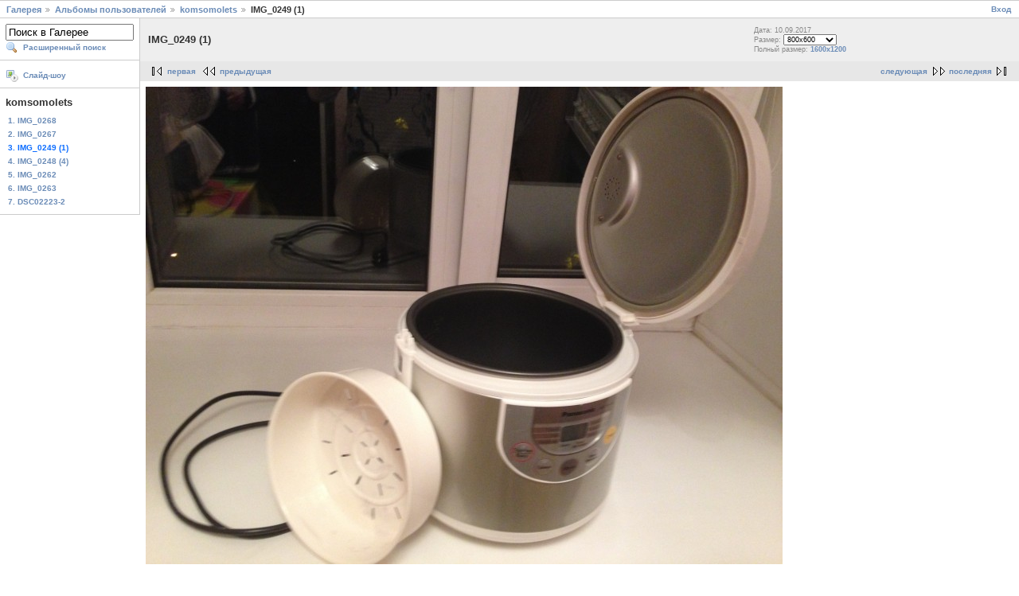

--- FILE ---
content_type: text/html; charset=UTF-8
request_url: https://gallery.sarov.info/main.php?g2_itemId=283404&g2_GALLERYSID=10b402623c41c716c1d73681dad5da88
body_size: 2794
content:
<!DOCTYPE html PUBLIC "-//W3C//DTD XHTML 1.0 Strict//EN" "http://www.w3.org/TR/xhtml1/DTD/xhtml1-strict.dtd">
<html lang="ru-RU" xmlns="http://www.w3.org/1999/xhtml">
<head>
<link rel="stylesheet" type="text/css" href="main.php?g2_view=imageframe.CSS&amp;g2_frames=none&amp;g2_GALLERYSID=faa954c22beac813fb8b5e5878afa439"/>

<link rel="stylesheet" type="text/css" href="modules/core/data/gallery.css"/>
<link rel="stylesheet" type="text/css" href="modules/icons/iconpacks/silk/icons.css"/>
<script type="text/javascript" src="https://gallery.sarov.info/main.php?g2_view=core.CombinedJavascript&amp;g2_key=c4940584f6192f90b3a381d170dccf13&amp;g2_GALLERYSID=faa954c22beac813fb8b5e5878afa439"></script>
<meta http-equiv="Content-Type" content="text/html; charset=UTF-8"/>
<title>IMG_0249 (1)</title>
<link rel="stylesheet" type="text/css" href="themes/classic/local/theme.css"/>
</head>
<body class=gallery style="border: 0 0 0 0; margin:  0 0 0 0; padding:  0 0 0 0;">
<div id="gallery" class="safari">
<div id="gsNavBar" class="gcBorder1">
<div class="gbSystemLinks">
<span class="block-core-SystemLink">
<a href="main.php?g2_view=core.UserAdmin&amp;g2_subView=core.UserLogin&amp;g2_return=%2Fmain.php%3Fg2_itemId%3D283404%26g2_GALLERYSID%3Dfaa954c22beac813fb8b5e5878afa439&amp;g2_GALLERYSID=faa954c22beac813fb8b5e5878afa439">Вход</a>
</span>



</div>
<div class="gbBreadCrumb">
<div class="block-core-BreadCrumb">
<a href="main.php?g2_highlightId=7375&amp;g2_GALLERYSID=faa954c22beac813fb8b5e5878afa439" class="BreadCrumb-1">
Галерея</a>
<a href="main.php?g2_itemId=7375&amp;g2_highlightId=205253&amp;g2_GALLERYSID=faa954c22beac813fb8b5e5878afa439" class="BreadCrumb-2">
Альбомы пользователей</a>
<a href="main.php?g2_itemId=205253&amp;g2_highlightId=283404&amp;g2_GALLERYSID=faa954c22beac813fb8b5e5878afa439" class="BreadCrumb-3">
komsomolets</a>
<span class="BreadCrumb-4">
IMG_0249 (1)</span>
</div>
</div>
</div>
<table width="100%" cellspacing="0" cellpadding="0">
<tr valign="top">
<td id="gsSidebarCol">
<div id="gsSidebar" class="gcBorder1">

<div class="block-search-SearchBlock gbBlock">
<form id="search_SearchBlock" action="main.php?g2_GALLERYSID=faa954c22beac813fb8b5e5878afa439" method="get" onsubmit="return search_SearchBlock_checkForm()">
<div>
<input type="hidden" name="g2_return" value="/main.php?g2_itemId=283404&amp;g2_GALLERYSID=faa954c22beac813fb8b5e5878afa439"/>
<input type="hidden" name="g2_formUrl" value="/main.php?g2_itemId=283404&amp;g2_GALLERYSID=faa954c22beac813fb8b5e5878afa439"/>
<input type="hidden" name="g2_authToken" value="6aa86d018dfa"/>

<input type="hidden" name="g2_view" value="search.SearchScan"/>
<input type="hidden" name="g2_form[formName]" value="search_SearchBlock"/>
<input type="text" id="searchCriteria" size="18"
name="g2_form[searchCriteria]"
value="Поиск в Галерее"
onfocus="search_SearchBlock_focus()"
onblur="search_SearchBlock_blur()"
class="textbox"/>
<input type="hidden" name="g2_form[useDefaultSettings]" value="1" />
</div>
<div>
<a href="main.php?g2_view=search.SearchScan&amp;g2_form%5BuseDefaultSettings%5D=1&amp;g2_return=%2Fmain.php%3Fg2_itemId%3D283404%26g2_GALLERYSID%3Dfaa954c22beac813fb8b5e5878afa439&amp;g2_GALLERYSID=faa954c22beac813fb8b5e5878afa439"
class="gbAdminLink gbLink-search_SearchScan advanced">Расширенный поиск</a>
</div>
</form>
</div>
<div class="block-core-ItemLinks gbBlock">
<a href="main.php?g2_view=slideshow.Slideshow&amp;g2_itemId=283404&amp;g2_GALLERYSID=faa954c22beac813fb8b5e5878afa439" class="gbAdminLink gbLink-slideshow_Slideshow">Слайд-шоу</a>
</div>


<div class="block-core-PeerList gbBlock">
<h3 class="parent"> komsomolets </h3>
<a href="main.php?g2_itemId=283414&amp;g2_GALLERYSID=faa954c22beac813fb8b5e5878afa439">
1. IMG_0268
</a>
<a href="main.php?g2_itemId=283409&amp;g2_GALLERYSID=faa954c22beac813fb8b5e5878afa439">
2. IMG_0267
</a>
<span class="current">
3. IMG_0249 (1)
</span>
<a href="main.php?g2_itemId=283399&amp;g2_GALLERYSID=faa954c22beac813fb8b5e5878afa439">
4. IMG_0248 (4)
</a>
<a href="main.php?g2_itemId=283379&amp;g2_GALLERYSID=faa954c22beac813fb8b5e5878afa439">
5. IMG_0262
</a>
<a href="main.php?g2_itemId=283374&amp;g2_GALLERYSID=faa954c22beac813fb8b5e5878afa439">
6. IMG_0263
</a>
<a href="main.php?g2_itemId=205279&amp;g2_GALLERYSID=faa954c22beac813fb8b5e5878afa439">
7. DSC02223-2
</a>
</div>

</div>
</td>
<td>
<div id="gsContent">
<div class="gbBlock gcBackground1">
<table width="100%">
<tr>
<td>
<h2> IMG_0249 (1) </h2>
</td>
<td style="width: 30%">
<div class="block-core-ItemInfo giInfo">
<div class="date summary">
Дата: 10.09.2017
</div>
</div>
<div class="block-core-PhotoSizes giInfo">
Размер:
<select onchange="if (this.value) { newLocation = this.value; this.options[0].selected = true; location.href= newLocation; }">
<option value="main.php?g2_itemId=283404&amp;g2_imageViewsIndex=0&amp;g2_GALLERYSID=faa954c22beac813fb8b5e5878afa439" selected="selected">
800x600
</option>
<option value="main.php?g2_itemId=283404&amp;g2_imageViewsIndex=1&amp;g2_GALLERYSID=faa954c22beac813fb8b5e5878afa439">
1000x750
</option>
<option value="main.php?g2_itemId=283404&amp;g2_imageViewsIndex=2&amp;g2_GALLERYSID=faa954c22beac813fb8b5e5878afa439">
1200x900
</option>
<option value="main.php?g2_itemId=283404&amp;g2_imageViewsIndex=3&amp;g2_GALLERYSID=faa954c22beac813fb8b5e5878afa439">
1600x1200
</option>
</select>
<br/>
Полный размер:
<a href="main.php?g2_itemId=283404&amp;g2_imageViewsIndex=3&amp;g2_GALLERYSID=faa954c22beac813fb8b5e5878afa439">
1600x1200

</a>
<br/>
</div>
</td>
</tr>
</table>
</div>
<div class="gbBlock gcBackground2 gbNavigator">
<div class="block-core-Navigator">
<div class="next-and-last">
    <a href="main.php?g2_itemId=283399&amp;g2_GALLERYSID=faa954c22beac813fb8b5e5878afa439" class="next">следующая</a><a href="main.php?g2_itemId=205279&amp;g2_GALLERYSID=faa954c22beac813fb8b5e5878afa439" class="last">последняя</a>
</div>
<div class="first-and-previous">
<a href="main.php?g2_itemId=283414&amp;g2_GALLERYSID=faa954c22beac813fb8b5e5878afa439" class="first">первая</a>    <a href="main.php?g2_itemId=283409&amp;g2_GALLERYSID=faa954c22beac813fb8b5e5878afa439" class="previous">предыдущая</a>
</div>
</div>
</div>
<div id="gsImageView" class="gbBlock">

<img src="main.php?g2_view=core.DownloadItem&amp;g2_itemId=283405&amp;g2_serialNumber=3&amp;g2_GALLERYSID=faa954c22beac813fb8b5e5878afa439" width="800" height="600" id="IFid1" class="ImageFrame_none" alt="IMG_0249 (1)"/>


</div>
  
<script type="text/javascript">
// <![CDATA[
function exifSwitchDetailMode(num, itemId, mode) {
url = 'main.php?g2_view=exif.SwitchDetailMode&g2_itemId=__ITEMID__&g2_mode=__MODE__&g2_blockNum=__NUM__&g2_GALLERYSID=faa954c22beac813fb8b5e5878afa439';
document.getElementById('ExifInfoLabel' + num).innerHTML =
'Загрузка...';

YAHOO.util.Connect.asyncRequest('GET',
url.replace('__ITEMID__', itemId).replace('__MODE__', mode).replace('__NUM__', num),
{success: handleExifResponse, failure: handleExifFail, argument: num}, null);
return false;
}
function handleExifResponse(http) {
document.getElementById('ExifInfoBlock' + http.argument).innerHTML = http.responseText;
}
function handleExifFail(http) {
document.getElementById('ExifInfoLabel' + http.argument).innerHTML = '';
}
// ]]>
</script>
<div id="ExifInfoBlock1" class="block-exif-ExifInfo">
<h3> Свойства фотографии </h3>
<div>кратко&nbsp;&nbsp;<a href="main.php?g2_controller=exif.SwitchDetailMode&amp;g2_mode=detailed&amp;g2_return=%2Fmain.php%3Fg2_itemId%3D283404%26g2_GALLERYSID%3Dfaa954c22beac813fb8b5e5878afa439&amp;g2_GALLERYSID=faa954c22beac813fb8b5e5878afa439" onclick="return exifSwitchDetailMode(1,283404,'detailed')">подробно</a><span id="ExifInfoLabel1" style="padding-left:1.5em"></span></div>
<table class="gbDataTable">
<tr>
<td class="gbEven">
Камера
</td>
<td class="gbOdd">
Apple
</td>
<td class="gbEven">
Модель
</td>
<td class="gbOdd">
iPhone 5
</td>
</tr>
<tr>
<td class="gbEven">
Значение диафрагмы
</td>
<td class="gbOdd">
f/2,4
</td>
<td class="gbEven">
Цветовое пространство
</td>
<td class="gbOdd">
sRGB
</td>
</tr>
<tr>
<td class="gbEven">
Компенсация экспозиции
</td>
<td class="gbOdd">
0 EV
</td>
<td class="gbEven">
Программа экспонирования
</td>
<td class="gbOdd">
Program
</td>
</tr>
<tr>
<td class="gbEven">
Использование вспышки
</td>
<td class="gbOdd">
No Flash
</td>
<td class="gbEven">
Фокусное расстояние
</td>
<td class="gbOdd">
4,12 mm
</td>
</tr>
<tr>
<td class="gbEven">
Чувствительность в ISO
</td>
<td class="gbOdd">
250
</td>
<td class="gbEven">
Режим замера
</td>
<td class="gbOdd">
Multi-Segment
</td>
</tr>
<tr>
<td class="gbEven">
Значение выдержки
</td>
<td class="gbOdd">
1/20 sec
</td>
<td class="gbEven">
Дата/время
</td>
<td class="gbOdd">
Вс 10 сен 2017 20:54:54
</td>
</tr>
</table>
</div>

<div class="gbBlock gcBackground2 gbNavigator">
<div class="block-core-Navigator">
<div class="next-and-last">
    <a href="main.php?g2_itemId=283399&amp;g2_GALLERYSID=faa954c22beac813fb8b5e5878afa439" class="next">следующая</a><a href="main.php?g2_itemId=205279&amp;g2_GALLERYSID=faa954c22beac813fb8b5e5878afa439" class="last">последняя</a>
</div>
<div class="first-and-previous">
<a href="main.php?g2_itemId=283414&amp;g2_GALLERYSID=faa954c22beac813fb8b5e5878afa439" class="first">первая</a>    <a href="main.php?g2_itemId=283409&amp;g2_GALLERYSID=faa954c22beac813fb8b5e5878afa439" class="previous">предыдущая</a>
</div>
</div>
</div>

  

</div>
</td>
</tr>
</table>
  </div>
<script type="text/javascript">
// <![CDATA[
search_SearchBlock_init('Поиск в Галерее', 'Пожалуйста, введите ключевое слово', 'Идёт поиск, подождите!');
// ]]>
</script>


</body>
</html>